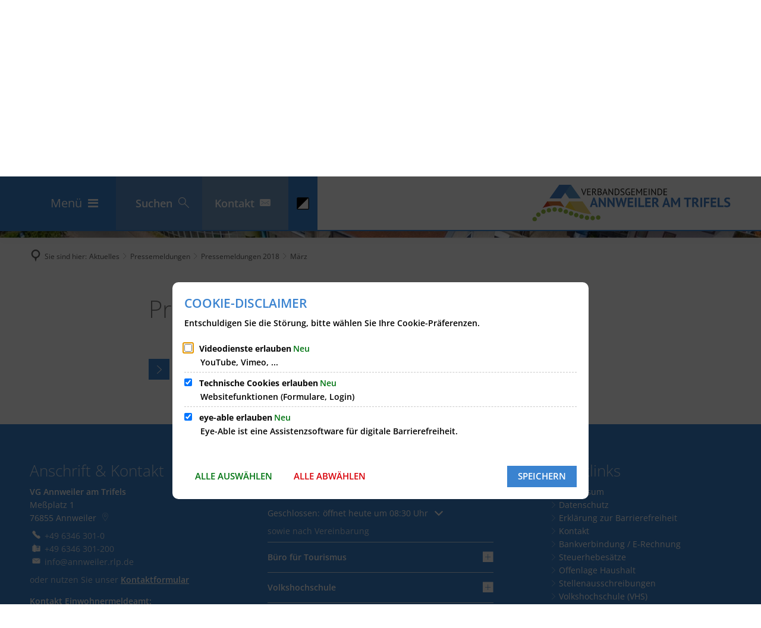

--- FILE ---
content_type: image/svg+xml
request_url: https://www.vg-annweiler.de/logo-vg-annweiler.svg?cid=4b9.bcu&resize=dc8a26:175x
body_size: 5168
content:
<?xml version="1.0" encoding="UTF-8" standalone="no"?><svg xmlns="http://www.w3.org/2000/svg" height="32" viewBox="0 0 2242.77 414.01" width="175"><defs><style>.cls-1{fill:#5b97cb;}.cls-2{fill:#4280c6;}.cls-3{fill:#c63823;}.cls-4{fill:#141412;}.cls-5{fill:#d07337;}.cls-6{fill:#ebcb36;}.cls-7{fill:#e9d277;}.cls-8{fill:#99bf45;}</style></defs><title>logo_vg-annweiler</title><g data-name="Ebene 2" id="Ebene_2"><g data-name="Ebene 1" id="Ebene_1-2"><polygon class="cls-1" points="307.38 0 436.7 0 546.98 154.12 414.56 154.12 307.38 0"/><polygon class="cls-2" points="303.4 0 193.12 154.12 325.54 154.12 432.72 0 303.4 0"/><path class="cls-3" d="M146.35,252.26c56.7-14,91-22.25,136-17.21L314,187.78H167.87l-53.34,76.36A146.92,146.92,0,0,1,146.35,252.26Z"/><path class="cls-4" d="M579.92,94l2.52,11.12h.1l2.73-11.33L603,43.49h8.71l-27.8,74.59H580L551.7,43.49h9.55Z"/><path class="cls-4" d="M620.41,43.49h40v7.76H629.12v24h28.64V83H629.12v26.12H660.9v7.76H620.41Z"/><path class="cls-4" d="M676.64,44.23q4-.73,9.18-1.15t9.49-.42a39.14,39.14,0,0,1,9.18,1,21.31,21.31,0,0,1,7.66,3.46,17.63,17.63,0,0,1,5.3,6.29,20.49,20.49,0,0,1,2,9.44q0,8.6-4.72,14a22.81,22.81,0,0,1-12,7.13l5,3.88L726,116.92H715.87L695.63,85.24l-10.28-1.57v33.25h-8.71Zm18.88,6h-2.83q-1.47,0-2.83.1l-2.57.21a10.76,10.76,0,0,0-1.94.31V77.9h8.18q7.24,0,12-3.57t4.72-11.12a12.3,12.3,0,0,0-3.88-9.34Q702.44,50.21,695.52,50.21Z"/><path class="cls-4" d="M783.32,60.28a18.16,18.16,0,0,1-.84,5.35A17.76,17.76,0,0,1,780,70.72a16.8,16.8,0,0,1-4.3,4.14,20,20,0,0,1-6.19,2.73V78a25.58,25.58,0,0,1,6,1.78,16.42,16.42,0,0,1,5.09,3.46,17.07,17.07,0,0,1,3.57,5.35A18.65,18.65,0,0,1,785.53,96a19.49,19.49,0,0,1-2.36,9.81,20.17,20.17,0,0,1-6.19,6.77,27.32,27.32,0,0,1-8.76,3.88,40.58,40.58,0,0,1-10.07,1.26H754q-2.41,0-5-.16t-5.25-.42a30,30,0,0,1-4.62-.79V44.12q3.88-.63,9-1t11.22-.42a52.64,52.64,0,0,1,8.34.68A23.15,23.15,0,0,1,775.35,46a16.25,16.25,0,0,1,5.72,5.4A16.06,16.06,0,0,1,783.32,60.28ZM753.22,75.8q1.78,0,4.3-.1t4.2-.31a28.62,28.62,0,0,0,4.72-2,19.07,19.07,0,0,0,3.93-2.83,12.14,12.14,0,0,0,2.73-3.78,11,11,0,0,0,1-4.67,11.26,11.26,0,0,0-1.31-5.72,10.27,10.27,0,0,0-3.51-3.62,15.32,15.32,0,0,0-5-1.94,28.9,28.9,0,0,0-5.77-.58q-3.46,0-6.35.16a30.23,30.23,0,0,0-4.35.47v25ZM759,110.21a26.72,26.72,0,0,0,6.5-.79,16.16,16.16,0,0,0,5.56-2.52,13.08,13.08,0,0,0,3.83-4.25,12,12,0,0,0,1.42-6,12.39,12.39,0,0,0-1.73-6.92,12.12,12.12,0,0,0-4.51-4.09,19.58,19.58,0,0,0-6.24-2,46.23,46.23,0,0,0-6.92-.52h-9.13v26.33a11,11,0,0,0,2.1.31l2.94.21q1.57.11,3.25.16T759,110.21Z"/><path class="cls-4" d="M835.18,96.57H808.25l-7.31,20.35h-8.71L820,42.34h4l27.9,74.59H842.7ZM811.07,89h21.5l-8.14-22.34-2.61-11.12h-.1l-2.61,11.33Z"/><path class="cls-4" d="M874.9,68.88l-5.66-10.6h-.42l1,10.6v48h-8.18V42.34h4.62l35.14,49,5.46,10.07h.52l-1.15-10.07V43.49h8.18v74.59h-4.62Z"/><path class="cls-4" d="M932.28,43.49q2-.31,4.46-.47t5.14-.21l5.25-.1q2.57-.05,4.77-.05a39,39,0,0,1,15.26,2.73A28.36,28.36,0,0,1,977.81,53a31.62,31.62,0,0,1,6.24,11.7,54.91,54.91,0,0,1,.1,29.32A34.47,34.47,0,0,1,978,106.17a30.24,30.24,0,0,1-10.91,8.5,37.54,37.54,0,0,1-16.26,3.2q-1.68,0-4.35-.05t-5.51-.21q-2.83-.16-5.25-.26a25.71,25.71,0,0,1-3.46-.31Zm19.83,6.92h-3q-1.63,0-3.2.1l-2.88.21q-1.31.11-2,.21v58.75a14.72,14.72,0,0,0,2,.16l3,.1,3,.1c1,0,1.64.05,2,.05a27.16,27.16,0,0,0,12.33-2.52,21.28,21.28,0,0,0,8-6.77,27.35,27.35,0,0,0,4.25-9.76,50.91,50.91,0,0,0,1.26-11.38,47.56,47.56,0,0,0-1.15-10.33,27.16,27.16,0,0,0-4-9.39,21.93,21.93,0,0,0-7.61-6.87A24.33,24.33,0,0,0,952.11,50.42Z"/><path class="cls-4" d="M1034,98.25a10.05,10.05,0,0,0-2.62-7.19,26.22,26.22,0,0,0-6.56-4.93,84.88,84.88,0,0,0-8.55-4,46.32,46.32,0,0,1-8.55-4.56,24,24,0,0,1-6.56-6.61,17.7,17.7,0,0,1-2.62-10q0-8.6,6-13.64t17-5a66,66,0,0,1,11.64.94,31.2,31.2,0,0,1,8.18,2.41l-2.62,7.76a34.35,34.35,0,0,0-7.08-2.27A46.85,46.85,0,0,0,1021.14,50q-6.92,0-10.39,3.09a9.75,9.75,0,0,0-.84,14.11,26.81,26.81,0,0,0,6.56,4.88q3.93,2.15,8.55,4.25a52.31,52.31,0,0,1,8.55,4.88,25.83,25.83,0,0,1,6.56,6.66,16.87,16.87,0,0,1,2.62,9.65,20.73,20.73,0,0,1-1.68,8.5,17.89,17.89,0,0,1-4.93,6.5,22.86,22.86,0,0,1-7.87,4.2,34.59,34.59,0,0,1-10.49,1.47,58.37,58.37,0,0,1-13-1.21,35.41,35.41,0,0,1-8-2.67l2.94-7.76a33.75,33.75,0,0,0,7.13,2.6,40.56,40.56,0,0,0,10.6,1.28,29.6,29.6,0,0,0,6.5-.68,14.82,14.82,0,0,0,5.25-2.2,11.51,11.51,0,0,0,3.51-3.83A10.87,10.87,0,0,0,1034,98.25Z"/><path class="cls-4" d="M1081.35,80.31H1106v32.31a20.77,20.77,0,0,1-4,2.31,35.34,35.34,0,0,1-5,1.78,40.35,40.35,0,0,1-5.56,1.1,44.59,44.59,0,0,1-5.61.37,35.73,35.73,0,0,1-12.9-2.26,26.64,26.64,0,0,1-10.18-6.92A32.45,32.45,0,0,1,1056,97.15a53.32,53.32,0,0,1-2.41-16.94,46.27,46.27,0,0,1,2.94-17.41,33.81,33.81,0,0,1,7.66-11.8,29.33,29.33,0,0,1,10.6-6.66,34.75,34.75,0,0,1,11.75-2.1,65.12,65.12,0,0,1,10.39.68,33,33,0,0,1,6.92,1.84l-2.2,7.76q-5-2.52-14.37-2.52a26.42,26.42,0,0,0-8.76,1.52,20,20,0,0,0-7.82,5.09,27.09,27.09,0,0,0-5.66,9.34,40.24,40.24,0,0,0-2.2,14.27,45,45,0,0,0,1.78,13.43,26.35,26.35,0,0,0,5,9.39,19.86,19.86,0,0,0,7.69,5.56,25.75,25.75,0,0,0,9.83,1.84,23.1,23.1,0,0,0,11.4-2.62V87.34l-17.1-2.1Z"/><path class="cls-4" d="M1120.79,43.49h40v7.76H1129.5v24h28.64V83H1129.5v26.12h31.79v7.76h-40.49Z"/><path class="cls-4" d="M1233.46,67.62l1-11H1234l-4,10.07L1210.9,99.83h-2.62L1188,66.57l-3.78-10h-.52l1.47,10.91v49.41H1177V43.49h6.5l23,37.56,3.46,8.18h.21l3.25-8.39,21.92-37.35h6.82v73.43h-8.71Z"/><path class="cls-4" d="M1260,43.49h40v7.76H1268.7v24h28.64V83H1268.7v26.12h31.79v7.76H1260Z"/><path class="cls-4" d="M1318.22,43.49h8.71v73.43h-8.71Z"/><path class="cls-4" d="M1360,68.88l-5.67-10.6h-.42l1,10.6v48h-8.18V42.34h4.62l35.14,49L1392,101.4h.52l-1.15-10.07V43.49h8.18v74.59h-4.62Z"/><path class="cls-4" d="M1417.35,43.49q2-.31,4.46-.47t5.14-.21l5.25-.1q2.57-.05,4.77-.05a39,39,0,0,1,15.26,2.73A28.36,28.36,0,0,1,1462.87,53a31.62,31.62,0,0,1,6.24,11.7,54.93,54.93,0,0,1,.1,29.32,34.46,34.46,0,0,1-6.14,12.17,30.24,30.24,0,0,1-10.91,8.5,37.54,37.54,0,0,1-16.26,3.2q-1.68,0-4.35-.05t-5.51-.21q-2.83-.16-5.25-.26a25.68,25.68,0,0,1-3.46-.31Zm19.83,6.92h-3q-1.63,0-3.2.1l-2.88.21q-1.31.11-2,.21v58.75a14.7,14.7,0,0,0,2,.16l3,.1,3,.1c1,0,1.64.05,2,.05a27.16,27.16,0,0,0,12.33-2.52,21.28,21.28,0,0,0,8-6.77,27.34,27.34,0,0,0,4.25-9.76,50.88,50.88,0,0,0,1.26-11.38,47.56,47.56,0,0,0-1.15-10.33,27.17,27.17,0,0,0-4-9.39,21.93,21.93,0,0,0-7.61-6.87A24.33,24.33,0,0,0,1437.17,50.42Z"/><path class="cls-4" d="M1486,43.49h40v7.76h-31.26v24h28.64V83h-28.64v26.12h31.79v7.76H1486Z"/><path class="cls-2" d="M712,228.19H679.54l-8,23.37H650.89l38-106.29h15.23l38,106.29H720.4Zm-27.14-16.58h22.61l-7.84-23.52-3.17-16.58h-.75l-3.17,16.73Z"/><path class="cls-2" d="M777.38,196.53l-8.29-16.58h-.75l2.41,16.58v55h-19.6V145.27h15.08l40,56.23,8,16.13h.75l-2.41-16.13V146h19.6V252.31H817Z"/><path class="cls-2" d="M876.43,196.53l-8.29-16.58h-.75l2.41,16.58v55H850.2V145.27h15.08l40,56.23,8,16.13H914l-2.41-16.13V146h19.6V252.31H916.08Z"/><path class="cls-2" d="M976.69,205l2,18.69h.6l2.11-19L999.76,146h13.57L1031.42,205l2.11,18.69h.6l2.26-19L1049.21,146h21l-29.1,106.29H1027.2l-18.85-58.65-2.56-16.13H1005l-2.56,16.28-18.69,58.5H969.15L940.21,146h22.46Z"/><path class="cls-2" d="M1079.21,146h62.57v18.39h-41.91V189H1138v18.39h-38.14v25.78h42.67v18.39h-63.32Z"/><path class="cls-2" d="M1160,146h20.65V251.56H1160Z"/><path class="cls-2" d="M1267.66,251.56h-66.79V146h20.65v87.14h46.13Z"/><path class="cls-2" d="M1278.36,146h62.57v18.39H1299V189h38.14v18.39H1299v25.78h42.67v18.39h-63.32Z"/><path class="cls-2" d="M1357.06,147.08q3.47-.6,7.46-1.13t8-.83q4-.3,7.76-.45t6.94-.15a78,78,0,0,1,14.55,1.36,39.78,39.78,0,0,1,12.81,4.67,25,25,0,0,1,9,9.12q3.39,5.81,3.39,14.55,0,13-6,21.11a31.07,31.07,0,0,1-16.13,11.31l7.39,4.67,24.12,40.25h-23.82l-24-41.31-10.85-2v43.27h-20.65Zm31.66,15.83q-3.17,0-6.26.15a23.53,23.53,0,0,0-4.75.6v30.6h8.74q8.59,0,13.72-3.92t5.13-13q0-6.78-4.22-10.63T1388.72,162.91Z"/><path class="cls-2" d="M1531.94,228.19h-32.41l-8,23.37h-20.65l38-106.29h15.23l38,106.29h-21.71Zm-27.14-16.58h22.61l-7.84-23.52-3.17-16.58h-.75l-3.17,16.73Z"/><path class="cls-2" d="M1653,196.83l2.26-21h-.9l-6.48,16.89-22.46,39.35h-6.63l-23.67-39.5-6.63-16.73h-.75l3,20.81v54.88h-19.6V146H1590l28.19,48.24,5,12.06h.6l4.52-12.36L1655,146h18.7V251.56H1653Z"/><path class="cls-2" d="M1799.39,164.42h-30.76v87.14H1748V164.42h-30.91V146h82.32Z"/><path class="cls-2" d="M1810.09,147.08q3.47-.6,7.46-1.13t8-.83q4-.3,7.76-.45t6.94-.15a78,78,0,0,1,14.55,1.36,39.78,39.78,0,0,1,12.81,4.67,25,25,0,0,1,9,9.12q3.39,5.81,3.39,14.55,0,13-6,21.11a31.07,31.07,0,0,1-16.13,11.31l7.39,4.67,24.12,40.25h-23.82l-24-41.31-10.85-2v43.27h-20.65Zm31.66,15.83q-3.17,0-6.26.15a23.53,23.53,0,0,0-4.75.6v30.6h8.74q8.59,0,13.72-3.92t5.13-13q0-6.78-4.22-10.63T1841.75,162.91Z"/><path class="cls-2" d="M1903,146h20.65V251.56H1903Z"/><path class="cls-2" d="M1943.81,146h62.57v18.39h-41.91V190.5h38.59v18.39h-38.59v42.67h-20.65Z"/><path class="cls-2" d="M2020.4,146H2083v18.39h-41.91V189h38.14v18.39h-38.14v25.78h42.67v18.39H2020.4Z"/><path class="cls-2" d="M2165.89,251.56H2099.1V146h20.65v87.14h46.13Z"/><path class="cls-2" d="M2222.12,223.21a9.82,9.82,0,0,0-3.54-7.84,39.19,39.19,0,0,0-8.9-5.5q-5.35-2.49-11.61-5.13a59.19,59.19,0,0,1-11.61-6.48,33,33,0,0,1-8.9-9.57Q2174,183,2174,174.07a32.06,32.06,0,0,1,2.56-13.34,25,25,0,0,1,7.31-9.42,31.43,31.43,0,0,1,11.23-5.58,53.79,53.79,0,0,1,14.47-1.81,90.79,90.79,0,0,1,17.34,1.58,44.1,44.1,0,0,1,13.42,4.6l-6.48,17.34a36.34,36.34,0,0,0-10-3.84,56.57,56.57,0,0,0-14.32-1.73q-7.24,0-11.08,2.86a9.1,9.1,0,0,0-3.84,7.69,9.49,9.49,0,0,0,3.54,7.54,40.87,40.87,0,0,0,8.9,5.58q5.35,2.56,11.61,5.28a62.44,62.44,0,0,1,11.61,6.56,33.46,33.46,0,0,1,8.89,9.5q3.54,5.65,3.54,14.1A34.8,34.8,0,0,1,2240,235.5a27.6,27.6,0,0,1-7.84,10.18,33.12,33.12,0,0,1-12.21,6,59.64,59.64,0,0,1-15.75,2,84,84,0,0,1-19.9-2.11,60.74,60.74,0,0,1-12.66-4.22l6.63-17.64a40.52,40.52,0,0,0,4.3,2,54.91,54.91,0,0,0,6,2,68.12,68.12,0,0,0,7,1.51,47.06,47.06,0,0,0,7.61.6q9.19,0,14.1-3.09T2222.12,223.21Z"/><path class="cls-5" d="M361.89,253.37l-45.81-65.58H169.92L204.18,239C253.37,229.66,290.81,231.06,361.89,253.37Z"/><path class="cls-6" d="M400,266.14c35.12,12.41,64.95,22.28,90.75,30.23l72.66-108.58H417.22l-47.55,68.07C379.15,258.92,389.21,262.34,400,266.14Z"/><path class="cls-7" d="M631.84,329.6c10,1.45,22.13,1.9,35.31,1.68L566.92,187.78H420.77l73.35,109.63C559,317.25,598.06,324.68,631.84,329.6Z"/></g><g data-name="Ebene 2" id="Ebene_2-2"><path class="cls-8" d="M11.79,410.19a25,25,0,0,1-6.36-5.64,24.42,24.42,0,0,1-4-7.4A25.31,25.31,0,0,1,.16,386.07a24.68,24.68,0,0,1,3.62-10.42,24.43,24.43,0,0,1,6.65-7,25.49,25.49,0,0,1,8.86-4.08,25.08,25.08,0,0,1,9.82-.28,24.71,24.71,0,0,1,9.17,3.39,24.4,24.4,0,0,1,6.31,5.69,25.84,25.84,0,0,1,4.13,7.6,24.24,24.24,0,0,1,1.2,10.86,24.85,24.85,0,0,1-3.67,10.38,24.51,24.51,0,0,1-5.63,6.32,25.24,25.24,0,0,1-7.47,4.07,24.5,24.5,0,0,1-11,1.26A24.76,24.76,0,0,1,11.79,410.19Z"/><path class="cls-8" d="M48.34,354.77a24.93,24.93,0,0,1-4.5-7.21A24.42,24.42,0,0,1,42,339.32a25.31,25.31,0,0,1,2-11,24.56,24.56,0,0,1,14.79-13.81,25.49,25.49,0,0,1,9.65-1.4,25,25,0,0,1,9.5,2.51,24.71,24.71,0,0,1,7.84,5.85,24.38,24.38,0,0,1,4.45,7.24A25.83,25.83,0,0,1,92,337.2,24.25,24.25,0,0,1,90.13,348a24.86,24.86,0,0,1-6.46,8.91,24.5,24.5,0,0,1-7.19,4.46,25.23,25.23,0,0,1-8.31,1.79,24.5,24.5,0,0,1-10.9-1.9A24.76,24.76,0,0,1,48.34,354.77Z"/><path class="cls-8" d="M100.85,312.26a24.94,24.94,0,0,1-1.48-8.37,24.42,24.42,0,0,1,1.43-8.31,25.32,25.32,0,0,1,5.93-9.44,24.56,24.56,0,0,1,18.89-7.27,25.5,25.5,0,0,1,9.47,2.31,25.07,25.07,0,0,1,7.87,5.89,24.71,24.71,0,0,1,5.07,8.36,24.4,24.4,0,0,1,1.41,8.38,25.85,25.85,0,0,1-1.49,8.52,24.25,24.25,0,0,1-5.81,9.26,24.85,24.85,0,0,1-9.32,5.85,24.55,24.55,0,0,1-8.34,1.45,25.26,25.26,0,0,1-8.38-1.45,24.5,24.5,0,0,1-9.39-5.84A24.77,24.77,0,0,1,100.85,312.26Z"/><path class="cls-8" d="M162.37,293.26a25,25,0,0,1-.37-8.49,24.43,24.43,0,0,1,2.5-8.05,25.3,25.3,0,0,1,7.12-8.58,24.55,24.55,0,0,1,19.68-4.73,25.5,25.5,0,0,1,9.09,3.53,25.06,25.06,0,0,1,7,6.87,24.73,24.73,0,0,1,3.94,9,24.38,24.38,0,0,1,.3,8.49,25.84,25.84,0,0,1-2.59,8.25,24.25,24.25,0,0,1-7,8.42,24.85,24.85,0,0,1-10,4.58,24.53,24.53,0,0,1-8.45.34,25.24,25.24,0,0,1-8.11-2.54,24.48,24.48,0,0,1-8.55-7A24.76,24.76,0,0,1,162.37,293.26Z"/><path class="cls-8" d="M226.26,280.07a25,25,0,0,1,1.26-8.41,24.43,24.43,0,0,1,4-7.43,25.32,25.32,0,0,1,8.62-7.07,24.55,24.55,0,0,1,20.22-.9,25.51,25.51,0,0,1,8.25,5.2,25.07,25.07,0,0,1,5.59,8.08,24.71,24.71,0,0,1,2.16,9.54,24.38,24.38,0,0,1-1.32,8.39,25.82,25.82,0,0,1-4.12,7.61,24.25,24.25,0,0,1-8.45,6.93,24.85,24.85,0,0,1-10.7,2.59,24.52,24.52,0,0,1-8.37-1.27,25.24,25.24,0,0,1-7.48-4,24.49,24.49,0,0,1-7.05-8.52A24.76,24.76,0,0,1,226.26,280.07Z"/><path class="cls-8" d="M291.81,281.12a24.94,24.94,0,0,1,3.13-7.91,24.42,24.42,0,0,1,5.57-6.33,25.31,25.31,0,0,1,10-4.93,24.55,24.55,0,0,1,19.9,3.7,25.51,25.51,0,0,1,6.86,6.93,25.07,25.07,0,0,1,3.62,9.13,24.71,24.71,0,0,1-.05,9.78,24.39,24.39,0,0,1-3.19,7.88,25.82,25.82,0,0,1-5.73,6.48,24.24,24.24,0,0,1-9.8,4.84,24.84,24.84,0,0,1-11,.1,24.52,24.52,0,0,1-7.86-3.13,25.23,25.23,0,0,1-6.38-5.62,24.49,24.49,0,0,1-4.94-9.89A24.77,24.77,0,0,1,291.81,281.12Z"/><path class="cls-8" d="M354.27,295.63a25,25,0,0,1,3.95-7.53,24.41,24.41,0,0,1,6.21-5.71,25.3,25.3,0,0,1,10.46-3.85,24.56,24.56,0,0,1,19.39,5.79,25.51,25.51,0,0,1,6.09,7.62,25.08,25.08,0,0,1,2.63,9.47,24.71,24.71,0,0,1-1.09,9.72,24.38,24.38,0,0,1-4,7.5,25.81,25.81,0,0,1-6.39,5.84,24.24,24.24,0,0,1-10.25,3.78,24.86,24.86,0,0,1-11-1.07,24.52,24.52,0,0,1-7.48-3.95,25.23,25.23,0,0,1-5.74-6.27,24.48,24.48,0,0,1-3.87-10.36A24.76,24.76,0,0,1,354.27,295.63Z"/><path class="cls-8" d="M413.87,315.75a24.94,24.94,0,0,1,4.05-7.47,24.4,24.4,0,0,1,6.29-5.62,25.3,25.3,0,0,1,10.52-3.7A24.55,24.55,0,0,1,454,305a25.5,25.5,0,0,1,6,7.71,25.07,25.07,0,0,1,2.49,9.5,24.71,24.71,0,0,1-1.23,9.7,24.4,24.4,0,0,1-4.11,7.44,25.85,25.85,0,0,1-6.47,5.74,24.25,24.25,0,0,1-10.31,3.63,24.86,24.86,0,0,1-10.94-1.22,24.52,24.52,0,0,1-7.43-4.05,25.26,25.26,0,0,1-5.65-6.35,24.5,24.5,0,0,1-3.72-10.42A24.76,24.76,0,0,1,413.87,315.75Z"/><path class="cls-8" d="M472.52,335.66a25,25,0,0,1,3.83-7.59,24.43,24.43,0,0,1,6.12-5.8,25.31,25.31,0,0,1,10.4-4,24.56,24.56,0,0,1,19.48,5.49,25.5,25.5,0,0,1,6.2,7.53,25.07,25.07,0,0,1,2.77,9.42,24.71,24.71,0,0,1-.94,9.73A24.38,24.38,0,0,1,516.5,358a25.83,25.83,0,0,1-6.3,5.93A24.24,24.24,0,0,1,500,367.86a24.84,24.84,0,0,1-11-.9,24.5,24.5,0,0,1-7.54-3.83,25.24,25.24,0,0,1-5.84-6.18,24.49,24.49,0,0,1-4-10.3A24.77,24.77,0,0,1,472.52,335.66Z"/><path class="cls-8" d="M531.84,353.81a24.93,24.93,0,0,1,3.44-7.77,24.41,24.41,0,0,1,5.82-6.1,25.29,25.29,0,0,1,10.19-4.52,24.56,24.56,0,0,1,19.73,4.5,25.5,25.5,0,0,1,6.57,7.2,25.07,25.07,0,0,1,3.24,9.27,24.71,24.71,0,0,1-.45,9.77,24.39,24.39,0,0,1-3.5,7.74,25.84,25.84,0,0,1-6,6.24,24.24,24.24,0,0,1-10,4.44,24.84,24.84,0,0,1-11-.35,24.52,24.52,0,0,1-7.73-3.45,25.24,25.24,0,0,1-6.14-5.88,24.49,24.49,0,0,1-4.54-10.08A24.77,24.77,0,0,1,531.84,353.81Z"/><path class="cls-8" d="M593.49,369a25,25,0,0,1,2.78-8,24.43,24.43,0,0,1,5.29-6.57,25.32,25.32,0,0,1,9.78-5.36,24.67,24.67,0,0,1,11-.63,24.41,24.41,0,0,1,9,3.47,25.5,25.5,0,0,1,7.15,6.63,25.06,25.06,0,0,1,4,9,24.7,24.7,0,0,1,.37,9.77,24.38,24.38,0,0,1-2.85,8,25.83,25.83,0,0,1-5.45,6.72,24.24,24.24,0,0,1-9.58,5.26,24.84,24.84,0,0,1-11,.57,24.5,24.5,0,0,1-8-2.79,25.23,25.23,0,0,1-6.61-5.35,24.49,24.49,0,0,1-5.36-9.67A24.77,24.77,0,0,1,593.49,369Z"/><path class="cls-8" d="M657.33,378a25,25,0,0,1,1-8.45,24.43,24.43,0,0,1,3.75-7.56,25.31,25.31,0,0,1,8.39-7.35,24.56,24.56,0,0,1,20.18-1.56A25.51,25.51,0,0,1,699,358a25.08,25.08,0,0,1,5.85,7.89,24.71,24.71,0,0,1,2.47,9.46,24.39,24.39,0,0,1-1,8.43,25.82,25.82,0,0,1-3.87,7.74,24.25,24.25,0,0,1-8.21,7.21,24.86,24.86,0,0,1-10.61,2.93,24.52,24.52,0,0,1-8.4-1,25.23,25.23,0,0,1-7.61-3.79,24.49,24.49,0,0,1-7.33-8.28A24.76,24.76,0,0,1,657.33,378Z"/><path class="cls-8" d="M720.64,373.84a25,25,0,0,1,.32-8.5,24.42,24.42,0,0,1,3.14-7.83,25.29,25.29,0,0,1,7.79-8,24.67,24.67,0,0,1,10.35-3.82,24.42,24.42,0,0,1,9.64.69,25.5,25.5,0,0,1,8.77,4.25,25.06,25.06,0,0,1,6.45,7.41,24.7,24.7,0,0,1,3.2,9.24,24.38,24.38,0,0,1-.38,8.49,25.84,25.84,0,0,1-3.25,8,24.24,24.24,0,0,1-7.63,7.83,24.85,24.85,0,0,1-10.35,3.75,24.53,24.53,0,0,1-8.46-.34,25.26,25.26,0,0,1-7.88-3.18,24.5,24.5,0,0,1-8-7.68A24.77,24.77,0,0,1,720.64,373.84Z"/></g></g></svg>